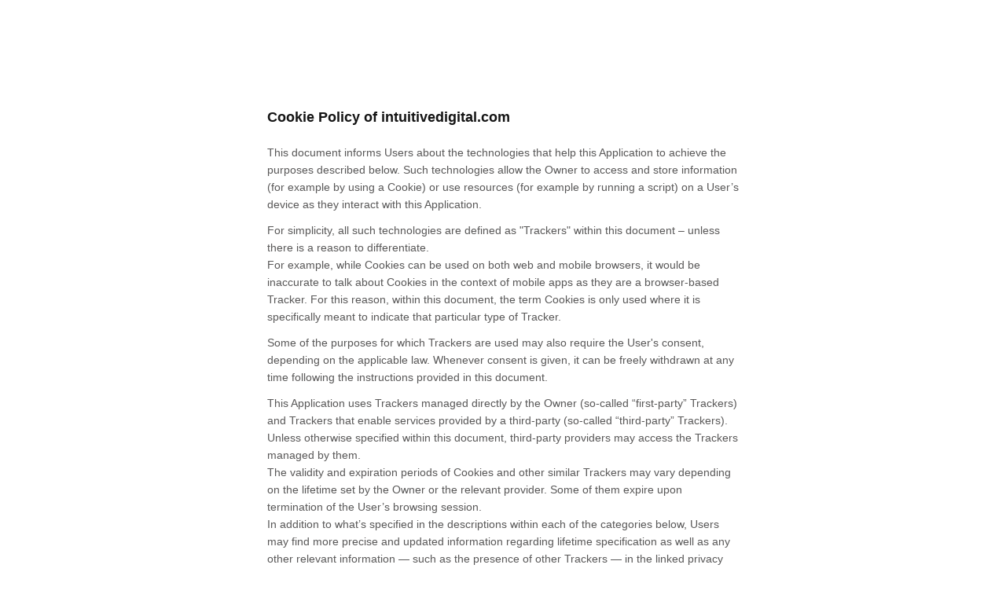

--- FILE ---
content_type: text/html; charset=utf-8
request_url: https://www.iubenda.com/privacy-policy/46907820/cookie-policy
body_size: 9345
content:
<!DOCTYPE HTML PUBLIC "-//W3C//DTD HTML 4.01//EN" "http://www.w3.org/TR/html4/strict.dtd">
<html id="iubenda_policy" class="iubenda_fixed_policy iubenda_vip_policy" lang="en">
<head>



	<title>Cookie Policy of intuitivedigital.com</title>

  <meta http-equiv="Content-Language" content="en" />
  <meta http-equiv="Content-Type" content="text/html; charset=utf-8" />
  <meta http-equiv="date" content="2018-06-08">
  <meta http-equiv="last-modified" content="2024-03-07">
  <meta itemprop="name" content="Cookie Policy of intuitivedigital.com">
  <meta itemprop="description" content="This Application collects some Personal Data from its Users." />
  <meta itemprop="image" content="https://www.iubenda.com/seo/assets/default.png" />
  <meta name="locale" content="en" />
  <meta name="title" content="This Application collects some Personal Data from its Users." />
  <meta name="description" content="This Application collects some Personal Data from its Users." />
  <meta name="image" content="https://www.iubenda.com/seo/assets/default.png" />
  <meta name="twitter:card" content="summary" />
  <meta name="twitter:title" content="Cookie Policy of intuitivedigital.com" />
  <meta name="twitter:description" content="This Application collects some Personal Data from its Users." />
  <meta name="twitter:site" content="@iubenda" />
  <meta name="twitter:image:src" content="https://www.iubenda.com/seo/assets/default.png" />
  <meta property="og:title" content="Cookie Policy of intuitivedigital.com">
  <meta property="og:description" content="This Application collects some Personal Data from its Users." />
  <meta property="og:image" content="https://www.iubenda.com/seo/assets/default.png" />
  <meta property="og:url" content="https://www.iubenda.com/privacy-policy/46907820/cookie-policy" />
  <meta property="og:site_name" content="iubenda" />
  <meta property="og:locale" content="en" />
  <meta property="og:type" content="website" />
  <meta property="fb:app_id" content="190131204371223" />
  <link rel="canonical" href="https://www.iubenda.com/privacy-policy/46907820/cookie-policy" />

  <meta name="viewport" content="width=device-width">

  <meta name="robots" content="noindex, follow">
  <link rel="stylesheet" href="/assets/privacy_policy-d946f10e9464ca0c03722d984ee43c4d47126a155ba6b7be2dc2ee131f923779.css" />
  <script src="/assets/privacy_policy-3cdbd3647d1b88f249f4cf4a3c1f0e73ad4f5e1296b457b9d16ffa69245198f2.js" nonce="fa877e325609f40baff8c38711b3280378d066bef3b50cfbbba99165b817fb30"></script>
  
</head>
<body>
  <script nonce="fa877e325609f40baff8c38711b3280378d066bef3b50cfbbba99165b817fb30">
//<![CDATA[

    var $body = $('body');

    // Add `all-collapsed` class to body in order to have all the expandable panel collapsed at page load and:
    // 1. avoid the closing animation
    // 2. allow all browsers (Firefox had issue) to scroll to an anchor if provided in the URL (e.g. #manage_cookies)
    // 3. done via JS in order to not have panels collapsed for browsers with disabled JS
    $body.addClass('all-collapsed')
      .on('click', '.expand .expand-click', function () {
        if ($body.hasClass('all-collapsed')) {
          // Remove `all-collapsed` class from the body and set all panels collapsed so toggleClass behaves as expected
          $('.expand-content').hide();
          $('.expand').addClass('collapsed');
          $body.removeClass('all-collapsed');
        }

        var $this = $(this);
        $this.parents('.expand').toggleClass('collapsed').toggleClass('expanded')
          .children('.expand-content').slideToggle('fast');
        $this.parents('.expand-item').toggleClass('hover');
        $this.children('.icon-17').toggleClass('icon-expand').toggleClass('icon-collapse');
      });

//]]>
</script>
  <div id="wbars_all">
  <div class="iub_container iub_base_container">
    <div id="wbars">
      <div class="iub_content legal_pp">
        <div class="one_line_col">
  <h2 style="padding-top: 0;">
  Cookie Policy of intuitivedigital.com
</h2>


<p>
  This document informs Users about the technologies that help this Application to achieve the purposes described below. Such technologies allow the Owner to access and store information (for example by using a Cookie) or use resources (for example by running a script) on a User’s device as they interact with this Application.
</p>
<p>
  For simplicity, all such technologies are defined as "Trackers" within this document – unless there is a reason to differentiate.<br />
  For example, while Cookies can be used on both web and mobile browsers, it would be inaccurate to talk about Cookies in the context of mobile apps as they are a browser-based Tracker. For this reason, within this document, the term Cookies is only used where it is specifically meant to indicate that particular type of Tracker.
</p>

<p>Some of the purposes for which Trackers are used may also require the User's consent, depending on the applicable law. Whenever consent is given, it can be freely withdrawn at any time following the instructions provided in this document.</p>



  <p>This Application uses Trackers managed directly by the Owner (so-called “first-party” Trackers) and Trackers that enable services provided by a third-party (so-called “third-party” Trackers). Unless otherwise specified within this document, third-party providers may access the Trackers managed by them.<br />
The validity and expiration periods of Cookies and other similar Trackers may vary depending on the lifetime set by the Owner or the relevant provider. Some of them expire upon termination of the User’s browsing session.<br />
In addition to what’s specified in the descriptions within each of the categories below, Users may find more precise and updated information regarding lifetime specification as well as any other relevant information — such as the presence of other Trackers — in the linked privacy policies of the respective third-party providers or by contacting the Owner.</p>


  


<h2>How this Application uses Trackers</h2>

  <h3 class="iub-purpose-stack iub-purpose-stack-1" >
    Necessary
  </h3>

  <p>This Application uses so-called “technical” Cookies and other similar Trackers to carry out activities that are strictly necessary for the operation or delivery of the Service.</p>



    <h4>Trackers managed by third parties</h4>

    <ul class="for_boxes">
      
    <li>
  <details class="box_primary box_10 expand">
    <summary>
      <h3 class="w_icon_24 policyicon_purpose_3827315 iub-purpose iub-purpose-3827315">
        Google reCAPTCHA (Google LLC)
      </h3>
    </summary>

    <div class="details_body">
      <div class="wrap">
        <p>Google reCAPTCHA is a SPAM protection service provided by Google LLC.<br/>
The use of reCAPTCHA is subject to the Google <a href="https://www.google.com/policies/privacy/">privacy policy</a> and <a href="https://www.google.com/intl/en/policies/terms/">terms of use</a>.</p>

<p>In order to understand Google's use of Data, consult <a href="https://www.google.com/policies/privacy/partners/">Google's partner policy</a>.</p>
      </div>

        <p>Personal Data processed: Trackers and Usage Data.</p>

      
      <p>Place of processing:  United States &ndash;  <a href="https://business.safety.google/privacy/" target="_blank" rel="noopener noreferrer">Privacy Policy</a>. </p>
      
      
      <p> Trackers duration:  <ul>  <li>_GRECAPTCHA: duration of the session</li>  <li>rc::a: indefinite</li>  <li>rc::b: duration of the session</li>  <li>rc::c: duration of the session</li>  <li>rc::f: indefinite</li>   </ul>  </p>
      <!-- Service end -->
    </div>
  </details>
    </li>

    <li>
  <details class="box_primary box_10 expand">
    <summary>
      <h3 class="w_icon_24 policyicon_purpose_4098548 iub-purpose iub-purpose-4098548">
        Unbounce (Unbounce Marketing Solutions Inc.)
      </h3>
    </summary>

    <div class="details_body">
      <div class="wrap">
        <p>Unbounce is a landing page management service provided by Unbounce Marketing Solutions Inc., that allows this Application to collect the email addresses of Users interested in its service.<br/>
Unbounce allows the Owner to track and analyze the User response concerning web traffic or behavior regarding changes to the structure, text or any other component of the created landing pages.</p>
      </div>

        <p>Personal Data processed: email address, Trackers and Usage Data.</p>

      
      <p>Place of processing:  Canada &ndash;  <a href="https://unbounce.com/privacy/" target="_blank" rel="noopener noreferrer">Privacy Policy</a>. </p>
      
      
      
      <!-- Service end -->
    </div>
  </details>
    </li>

    <li>
  <details class="box_primary box_10 expand">
    <summary>
      <h3 class="w_icon_24 policyicon_purpose_4098551 iub-purpose iub-purpose-4098551">
        SiteGround Hosting (SiteGround Hosting Ltd.)
      </h3>
    </summary>

    <div class="details_body">
      <div class="wrap">
        <p>SiteGround Hosting is a hosting service provided by SiteGround Hosting Ltd. or by SG Hosting Inc., depending on how the Owner manages the Data processing.</p>
      </div>

        <p>Personal Data processed: Trackers, Usage Data and various types of Data as specified in the privacy policy of the service.</p>

      
      <p>Place of processing:  United States &ndash;  <a href="https://www.siteground.com/privacy.htm" target="_blank" rel="noopener noreferrer">Privacy Policy</a>;  United States &ndash;  <a href="https://www.siteground.com/privacy.htm" target="_blank" rel="noopener noreferrer">Privacy Policy</a>. </p>
      
      
      
      <!-- Service end -->
    </div>
  </details>
    </li>

    </ul>



  
  <h3 class="iub-purpose-stack iub-purpose-stack-3">
    Experience
  </h3>

    <p>This Application uses Trackers to improve the quality of the user experience and enable interactions with external content, networks and platforms.</p>



    <h4>Trackers managed by third parties</h4>

    <ul class="for_boxes">
      
    <li>
  <details class="box_primary box_10 expand">
    <summary>
      <h3 class="w_icon_24 policyicon_purpose_3827314 iub-purpose iub-purpose-3827314">
        Google Maps widget (Google LLC)
      </h3>
    </summary>

    <div class="details_body">
      <div class="wrap">
        <p>Google Maps is a maps visualization service provided by Google Inc. that allows this Application to incorporate content of this kind on its pages.</p>
      </div>

        <p>Personal Data processed: Trackers and Usage Data.</p>

      
      <p>Place of processing:  United States &ndash;  <a href="https://business.safety.google/privacy/" target="_blank" rel="noopener noreferrer">Privacy Policy</a>. </p>
      
      
      
      <!-- Service end -->
    </div>
  </details>
    </li>
    <li>
  <details class="box_primary box_10 expand">
    <summary>
      <h3 class="w_icon_24 policyicon_purpose_4098549 iub-purpose iub-purpose-4098549">
        YouTube video widget (Google LLC)
      </h3>
    </summary>

    <div class="details_body">
      <div class="wrap">
        <p>YouTube is a video content visualization service provided by Google Inc. that allows this Application to incorporate content of this kind on its pages.</p>
      </div>

        <p>Personal Data processed: Trackers and Usage Data.</p>

      
      <p>Place of processing:  United States &ndash;  <a href="https://business.safety.google/privacy/" target="_blank" rel="noopener noreferrer">Privacy Policy</a>. </p>
      
      
      <p> Trackers duration:  <ul>  <li>PREF: 8 months</li>  <li>VISITOR_INFO1_LIVE: 8 months</li>  <li>VISITOR_PRIVACY_METADATA: 7 months</li>  <li>YSC: duration of the session</li>  <li>YtIdbMeta:databases: duration of the session</li>  <li>iU5q-!O9@$: indefinite</li>  <li>yt-player-headers-readable: duration of the session</li>  <li>yt-remote-cast-available: indefinite</li>  <li>yt-remote-cast-installed: indefinite</li>  <li>yt-remote-connected-devices: duration of the session</li>  <li>yt-remote-device-id: duration of the session</li>  <li>yt-remote-fast-check-period: indefinite</li>  <li>yt-remote-session-app: indefinite</li>  <li>yt-remote-session-name: indefinite</li>  <li>ytidb::LAST_RESULT_ENTRY_KEY: duration of the session</li>   </ul>  </p>
      <!-- Service end -->
    </div>
  </details>
    </li>

    </ul>

  <h3 class="iub-purpose-stack iub-purpose-stack-4">
    Measurement
  </h3>

    <p>This Application uses Trackers to measure traffic and analyze User behavior to improve the Service.</p>



    <h4>Trackers managed by third parties</h4>

    <ul class="for_boxes">
      
    <li>
  <details class="box_primary box_10 expand">
    <summary>
      <h3 class="w_icon_24 policyicon_purpose_3827309 iub-purpose iub-purpose-3827309">
        Google Analytics (Universal Analytics) (Google LLC)
      </h3>
    </summary>

    <div class="details_body">
      <div class="wrap">
        <p>Google Analytics (Universal Analytics) is a web analysis service provided by Google LLC (“Google”). Google utilizes the Data collected to track and examine the use of this Application, to prepare reports on its activities and share them with other Google services.<br/>
Google may use the Data collected to contextualize and personalize the ads of its own advertising network.</p>

<p>In order to understand Google's use of Data, consult <a href="https://www.google.com/policies/privacy/partners/">Google's partner policy</a>.</p>
      </div>

        <p>Personal Data processed: Trackers and Usage Data.</p>

      
      <p>Place of processing:  United States &ndash;  <a href="https://business.safety.google/privacy/" target="_blank" rel="noopener noreferrer">Privacy Policy</a> &ndash; <a href="https://tools.google.com/dlpage/gaoptout?hl=en" onClick="javascript:return tryFunc('tryGaOptOut',{href:'https://tools.google.com/dlpage/gaoptout?hl=en'})" target="_blank">Opt Out</a>. </p>
      
      
      <p> Trackers duration:  <ul>  <li>AMP_TOKEN: 1 hour</li>  <li>_ga: 2 years</li>  <li>_gac*: 3 months</li>  <li>_gat: 1 minute</li>  <li>_gid: 1 day</li>   </ul>  </p>
      <!-- Service end -->
    </div>
  </details>
    </li>

    <li>
  <details class="box_primary box_10 expand">
    <summary>
      <h3 class="w_icon_24 policyicon_purpose_4098538 iub-purpose iub-purpose-4098538">
        Hotjar Heat Maps & Recordings (Hotjar Ltd.)
      </h3>
    </summary>

    <div class="details_body">
      <div class="wrap">
        <p>Hotjar is a session recording and heat mapping service provided by Hotjar Ltd.<br/>
Hotjar honors generic „Do Not Track” headers. This means the browser can tell its script not to collect any of the User's data. This is a setting that is available in all major browsers. Find Hotjar’s <a href="https://www.hotjar.com/opt-out">opt-out information here</a>.</p>
      </div>

        <p>Personal Data processed: Trackers, Usage Data and various types of Data as specified in the privacy policy of the service.</p>

      
      <p>Place of processing:  Malta &ndash;  <a href="https://www.hotjar.com/legal/policies/privacy" target="_blank" rel="noopener noreferrer">Privacy Policy</a> &ndash; <a href="https://www.hotjar.com/policies/do-not-track">Opt Out</a>. </p>
      
      
      <p> Trackers duration:  <ul>  <li>_hjAbsoluteSessionInProgress: 30 minutes</li>  <li>_hjCachedUserAttributes: duration of the session</li>  <li>_hjClosedSurveyInvites: 1 year</li>  <li>_hjDonePolls: 1 year</li>  <li>_hjFirstSeen: duration of the session</li>  <li>_hjIncludedInSessionSample: 30 minutes</li>  <li>_hjLocalStorageTest: duration of the session</li>  <li>_hjLocalStorageTest: duration of the session</li>  <li>_hjMinimizedPolls: 1 year</li>  <li>_hjSession*: 30 minutes</li>  <li>_hjSessionRejected: duration of the session</li>  <li>_hjSessionResumed: duration of the session</li>  <li>_hjSessionStorageTest: indefinite</li>  <li>_hjSessionTooLarge: 1 hour</li>  <li>_hjSessionUser*: 1 year</li>  <li>_hjSessionUser_*: 2 years</li>  <li>_hjShownFeedbackMessage: 1 year</li>  <li>_hjTLDTest: duration of the session</li>  <li>_hjUserAttributesHash: duration of the session</li>  <li>_hjViewportId: duration of the session</li>  <li>_hjid: 1 year</li>   </ul>  </p>
      <!-- Service end -->
    </div>
  </details>
    </li>

    </ul>

  <h3 class="iub-purpose-stack iub-purpose-stack-5">
    Marketing
  </h3>

    <p>This Application uses Trackers to deliver personalized ads or marketing content, and to measure their performance.</p>



    <h4>Trackers managed by third parties</h4>

    <ul class="for_boxes">
      
    <li>
  <details class="box_primary box_10 expand">
    <summary>
      <h3 class="w_icon_24 policyicon_purpose_4098535 iub-purpose iub-purpose-4098535">
        Meta ads conversion tracking (Meta pixel) (Meta Platforms, Inc.)
      </h3>
    </summary>

    <div class="details_body">
      <div class="wrap">
        <p>Meta ads conversion tracking (Meta pixel) is an analytics service provided by Meta Platforms, Inc. that connects data from the Meta Audience Network with actions performed on this Application. The Meta pixel tracks conversions that can be attributed to ads on Facebook, Instagram and Meta Audience Network.</p>
      </div>

        <p>Personal Data processed: Trackers and Usage Data.</p>

      
      <p>Place of processing:  United States &ndash;  <a href="https://www.facebook.com/privacy/policy/" target="_blank" rel="noopener noreferrer">Privacy Policy</a> &ndash; <a href="https://www.facebook.com/help/247395082112892" target="_blank">Opt out</a>. </p>
      
      
      <p> Trackers duration:  <ul>  <li>_fbc: 3 months</li>  <li>_fbp: 3 months</li>  <li>fr: 3 months</li>  <li>lastExternalReferrer: duration of the session</li>  <li>lastExternalReferrerTime: duration of the session</li>   </ul>  </p>
      <!-- Service end -->
    </div>
  </details>
    </li>
    <li>
  <details class="box_primary box_10 expand">
    <summary>
      <h3 class="w_icon_24 policyicon_purpose_4098536 iub-purpose iub-purpose-4098536">
        Facebook Audience Network (Meta Platforms, Inc.)
      </h3>
    </summary>

    <div class="details_body">
      <div class="wrap">
        <p>Facebook Audience Network is an advertising service provided by Facebook, Inc. <strong>In order to understand Facebook's use of Data, consult <a href="https://www.facebook.com/about/privacy/">Facebook's data policy</a>.</strong></p>

<p>This Application may use identifiers for mobile devices (including Android Advertising ID or Advertising Identifier for iOS, respectively) and technologies similar to cookies to run the Facebook Audience Network service. One of the ways Audience Network shows ads is by using the User's ad preferences. The User can control this in the <a href="https://www.facebook.com/ads/settings">Facebook ad settings</a>.</p>

<p>Users may opt-out of certain Audience Network targeting through applicable device settings, such as the device advertising settings for mobile phones or by following the instructions in other Audience Network related sections of this privacy policy, if available.</p>
      </div>

        <p>Personal Data processed: Trackers, unique device identifiers for advertising (Google Advertiser ID or IDFA, for example) and Usage Data.</p>

      
      <p>Place of processing:  United States &ndash;  <a href="https://www.facebook.com/privacy/policy/" target="_blank" rel="noopener noreferrer">Privacy Policy</a> &ndash; <a href="https://www.facebook.com/help/247395082112892">Opt out</a>. </p>
      
      
      <p> Trackers duration:  <ul>  <li>lastExternalReferrer: duration of the session</li>  <li>lastExternalReferrerTime: duration of the session</li>   </ul>  </p>
      <!-- Service end -->
    </div>
  </details>
    </li>
    <li>
  <details class="box_primary box_10 expand">
    <summary>
      <h3 class="w_icon_24 policyicon_purpose_4098546 iub-purpose iub-purpose-4098546">
        Google Ads conversion tracking (Google LLC)
      </h3>
    </summary>

    <div class="details_body">
      <div class="wrap">
        <p>Google Ads conversion tracking is an analytics service provided by Google LLC that connects data from the Google Ads advertising network with actions performed on this Application.</p>
      </div>

        <p>Personal Data processed: Trackers and Usage Data.</p>

      
      <p>Place of processing:  United States &ndash;  <a href="https://business.safety.google/privacy/" target="_blank" rel="noopener noreferrer">Privacy Policy</a>. </p>
      
      
      <p> Trackers duration:  <ul>  <li>IDE: 2 years</li>  <li>test_cookie: 15 minutes</li>   </ul>  </p>
      <!-- Service end -->
    </div>
  </details>
    </li>

    <li>
  <details class="box_primary box_10 expand">
    <summary>
      <h3 class="w_icon_24 policyicon_purpose_4098537 iub-purpose iub-purpose-4098537">
        Facebook Remarketing (Meta Platforms, Inc.)
      </h3>
    </summary>

    <div class="details_body">
      <div class="wrap">
        <p>Facebook Remarketing is a remarketing and behavioral targeting service provided by Facebook, Inc. that connects the activity of this Application with the Facebook advertising network.</p>
      </div>

        <p>Personal Data processed: Trackers and Usage Data.</p>

      
      <p>Place of processing:  United States &ndash;  <a href="https://www.facebook.com/privacy/policy/" target="_blank" rel="noopener noreferrer">Privacy Policy</a> &ndash; <a href="https://www.facebook.com/help/247395082112892" target="_blank">Opt out</a>. </p>
      
      
      <p> Trackers duration:  <ul>  <li>_fbp: 3 months</li>  <li>datr: 2 years</li>  <li>lastExternalReferrer: duration of the session</li>   </ul>  </p>
      <!-- Service end -->
    </div>
  </details>
    </li>
    <li>
  <details class="box_primary box_10 expand">
    <summary>
      <h3 class="w_icon_24 policyicon_purpose_4098547 iub-purpose iub-purpose-4098547">
        Google Ads Remarketing (Google LLC)
      </h3>
    </summary>

    <div class="details_body">
      <div class="wrap">
        <p>Google Ads Remarketing is a remarketing and behavioral targeting service provided by Google LLC that connects the activity of this Application with the Google Ads advertising network and the DoubleClick Cookie.</p>

<p>Users can opt out of Google's use of cookies for ads personalization by visiting Google's <a href="https://adssettings.google.com/authenticated">Ads Settings</a>.</p>
      </div>

        <p>Personal Data processed: Trackers and Usage Data.</p>

      
      <p>Place of processing:  United States &ndash;  <a href="https://business.safety.google/privacy/" target="_blank" rel="noopener noreferrer">Privacy Policy</a> &ndash; <a href="https://adssettings.google.com/authenticated" target="_blank">Opt out</a>. </p>
      
      
      <p> Trackers duration:  <ul>  <li>Conversion: 3 months</li>  <li>DSID: 14 days</li>  <li>FCNEC: 1 year</li>  <li>FLC: 10 seconds</li>  <li>FPAU: 3 months</li>  <li>FPGCLAW: 3 months</li>  <li>FPGCLDC: 3 months</li>  <li>FPGCLGB: 3 months</li>  <li>GCL_AW_P: 3 months</li>  <li>GED_PLAYLIST_ACTIVITY: duration of the session</li>  <li>IDE: 2 years</li>  <li>NID: 6 months</li>  <li>RUL: 1 year</li>  <li>__gads: 2 years</li>  <li>__gpi: 2 years</li>  <li>__gpi_optout: 2 years</li>  <li>__gsas: 2 years</li>  <li>_gac_<wpid>: 3 months</li>  <li>_gac_gb_<wpid>: 3 months</li>  <li>_gcl_ag: 3 months</li>  <li>_gcl_au: 3 months</li>  <li>_gcl_aw: 3 months</li>  <li>_gcl_dc: 3 months</li>  <li>_gcl_gb: 3 months</li>  <li>_gcl_gf: 3 months</li>  <li>_gcl_gs: 3 months</li>  <li>_gcl_ha: 3 months</li>  <li>ar_debug: 3 months</li>  <li>id: 2 years</li>  <li>receive-cookie-deprecation: 6 months</li>  <li>test_cookie: 15 minutes</li>   </ul>  </p>
      <!-- Service end -->
    </div>
  </details>
    </li>

    </ul>


  



  

  <h3 class="iub-subheading iub-subheading-manage-gdpr" id="manage_cookies">
    How to manage preferences and provide or withdraw consent on this Application
  </h3>

  <p>
      Whenever the use of Trackers is based on consent, users can provide or withdraw such consent by setting or updating their preferences via the relevant privacy choices panel available on this Application.
  </p>

    <p>With regard to any third-party Trackers, Users can manage their preferences via the related opt-out link (where provided), by using the means indicated in the third party's privacy policy, or by contacting the third party.</p>

  <h4>How to control or delete Cookies and similar technologies via your device settings</h4>

  <p> Users may use their own browser settings to:
<ul>
  <li>See what Cookies or other similar technologies have been set on the device;</li>
  <li>Block Cookies or similar technologies;</li>
  <li>Clear Cookies or similar technologies from the browser.</li>
</ul>
<p>The browser settings, however, do not allow granular control of consent by category.</p>


  <p>Users can, for example, find information about how to manage Cookies in the most commonly used browsers at the following addresses:</p>
<ul>
  <li><a rel="noopener nofollow" target="_blank" href="https://support.google.com/chrome/answer/95647?hl=en&p=cpn_cookies">Google Chrome</a></li>
  <li><a rel="noopener nofollow" target="_blank" href="https://support.mozilla.org/en-US/kb/enable-and-disable-cookies-website-preferences">Mozilla Firefox</a></li>
  <li><a rel="noopener nofollow" target="_blank" href="https://support.apple.com/guide/safari/manage-cookies-and-website-data-sfri11471/">Apple Safari</a></li>
  <li><a rel="noopener nofollow" target="_blank" href="http://windows.microsoft.com/en-us/windows-vista/block-or-allow-cookies">Microsoft Internet Explorer</a></li>
  <li><a rel="noopener nofollow" target="_blank" href="https://support.microsoft.com/en-us/help/4027947">Microsoft Edge</a></li>
  <li><a rel="noopener nofollow" target="_blank" href="https://support.brave.com/hc/en-us/articles/360022806212-How-do-I-use-Shields-while-browsing">Brave</a></li>
  <li><a rel="noopener nofollow" target="_blank" href="https://help.opera.com/en/latest/web-preferences/#cookies">Opera</a></li>
</ul>
<p>Users may also manage certain categories of Trackers used on mobile apps by opting out through relevant device settings such as the device advertising settings for mobile devices, or tracking settings in general (Users may open the device settings and look for the relevant setting).</p>


    <h4>How to opt out of interest-based advertising</h4>
    <p>Notwithstanding the above, Users may follow the instructions provided by <a target="_blank" rel="noopener nofollow" href="http://www.youronlinechoices.eu/">YourOnlineChoices</a> (EU and UK), the <a target="_blank" rel="noopener nofollow" href="https://thenai.org/about-online-advertising/">Network Advertising Initiative</a> (US) and the <a target="_blank" rel="noopener nofollow"  href="https://www.aboutads.info/consumers/">Digital Advertising Alliance</a> (US), <a target="_blank" rel="noopener nofollow" href="https://youradchoices.ca/understanding-online-advertising/">DAAC</a> (Canada), <a target="_blank" rel="noopener nofollow" href="http://www.ddai.info/optout">DDAI</a> (Japan) or other similar services. Such initiatives allow Users to select their tracking preferences for most of the advertising tools. The Owner thus recommends that Users make use of these resources in addition to the information provided in this document.
</p>
<p>
The Digital Advertising Alliance offers an application called <a target="_blank" rel="noopener nofollow" href="https://youradchoices.com/appchoices">AppChoices</a> that helps Users to control interest-based advertising on mobile apps.
</p>

  <h4>Consequences of denying the use of Trackers</h4>
  <p>Users are free to decide whether or not to allow the use of Trackers. However, please note that Trackers help this Application to provide a better experience and advanced functionalities to Users (in line with the purposes outlined in this document). Therefore, if the User chooses to block the use of Trackers, the Owner may be unable to provide related features.</p>



  

<h3 class="iub-subheading iub-subheading-owner-and-data-controller" id="owner_of_the_data">
  Owner and Data Controller
</h3>

<!-- Owner start -->
    <p>3050 SE Division Street #240 Portland, OR 97202</p>
    <p><strong>Owner contact email:</strong> websites@intuitivedigital.com</p>
<!-- Owner end -->

    <p>Since the use of third-party Trackers through this Application cannot be fully controlled by the Owner, any specific references to third-party Trackers are to be considered indicative. In order to obtain complete information, Users are kindly requested to consult the privacy policies of the respective third-party services listed in this document.</p>
  <p>Given the objective complexity surrounding tracking technologies, Users are encouraged to contact the Owner should they wish to receive any further information on the use of such technologies by this Application.</p>



</div>

<div class="one_line_col">
  <div class="box_primary box_10 definitions expand">
    <h3 class="expand-click w_icon_24 icon_ribbon">
      Definitions and legal references
    </h3>
    <div class="expand-content">
      <h4>Personal Data (or Data)</h4>
      <p>Any information that directly, indirectly, or in connection with other information — including a personal identification number — allows for the identification or identifiability of a natural person.</p>

      <h4>Usage Data</h4>
      <p>Information collected automatically through this Application (or third-party services employed in this Application), which can include: the IP addresses or domain names of the computers utilized by the Users who use this Application, the URI addresses (Uniform Resource Identifier), the time of the request, the method utilized to submit the request to the server, the size of the file received in response, the numerical code indicating the status of the server's answer (successful outcome, error, etc.), the country of origin, the features of the browser and the operating system utilized by the User, the various time details per visit (e.g., the time spent on each page within the Application) and the details about the path followed within the Application with special reference to the sequence of pages visited, and other parameters about the device operating system and/or the User's IT environment.</p>

      <h4>User</h4>
      <p>The individual using this Application who, unless otherwise specified, coincides with the Data Subject.</p>

      <h4>Data Subject</h4>
      <p>The natural person to whom the Personal Data refers.</p>

      <h4>Data Processor (or Processor)</h4>
      <p>The natural or legal person, public authority, agency or other body which processes Personal Data on behalf of the Controller, as described in this privacy policy.</p>

      <h4>Data Controller (or Owner)</h4>
      <p>The natural or legal person, public authority, agency or other body which, alone or jointly with others, determines the purposes and means of the processing of Personal Data, including the security measures concerning the operation and use of this Application. The Data Controller, unless otherwise specified, is the Owner of this Application.</p>

      <h4>This Application</h4>
      <p>The means by which the Personal Data of the User is collected and processed.</p>

      <h4>Service</h4>
      <p>The service provided by this Application as described in the relative terms (if available) and on this site/application.</p>

        <h4>European Union (or EU)</h4>
        <p>Unless otherwise specified, all references made within this document to the European Union include all current member states to the European Union and the European Economic Area.</p>

      <h4>Cookie</h4>
      <p>Cookies are Trackers consisting of small sets of data stored in the User's browser.</p>

      <h4>Tracker</h4>
      <p>Tracker indicates any technology - e.g Cookies, unique identifiers, web beacons, embedded scripts, e-tags and fingerprinting - that enables the tracking of Users, for example by accessing or storing information on the User’s device.</p>


      <hr />

      <h4>Legal information</h4>

      <p>This privacy policy relates solely to this Application, if not stated otherwise within this document.</p>
    </div>
  </div>
</div>



<div class="iub_footer">

  <p>
    Latest update: March 07, 2024
  </p>
  <p>
    
  </p>

  
  <p>
    This document has been created with the iubenda <a class="link-underline" href="https://www.iubenda.com/en/cookie-solution">Privacy and Cookie Policy Generator</a>. See also the <a  class="link-underline" href="https://www.iubenda.com/en/terms-and-conditions-generator">Terms and Conditions Generator</a>. <a class="link-underline" href="https://www.iubenda.com/en/">iubenda</a> hosts this content and only collects <a class="link-underline" href="https://www.iubenda.com/privacy-policy/65675001">the Personal Data strictly necessary</a> for it to be provided.
  </p>

          <a href="//www.iubenda.com/app/privacy-policy/46907820/legal?from_cookie_policy=true" class="show_comp_link iframe-preserve an-preserve">Show the complete Privacy Policy</a>

</div> <!-- /footer -->

<script nonce="fa877e325609f40baff8c38711b3280378d066bef3b50cfbbba99165b817fb30">
//<![CDATA[

  window.tryFunc = function(fName,args){
    if(typeof window[fName]==='function'){
      window[fName](args);
    }else{
      if(args){
        /* default behaviour is link */
        if(args.href){
          /* default link is target='_blank' */
          window.open(args.href)
        }
      }
    }
    return false; /* inhibit default behaviour */
  }

//]]>
</script>



      </div> <!-- /content -->
    </div> <!-- /wbars -->
  </div> <!-- /container base_container -->
</div> <!-- /wbars_wrapper -->




  <script nonce="fa877e325609f40baff8c38711b3280378d066bef3b50cfbbba99165b817fb30">
//<![CDATA[

    var privacyPolicy = new PrivacyPolicy({
      id:1271955,
      noBrand:true 
    })

    $(document).ready(function() {
      privacyPolicy.start();
    });

//]]>
</script>
</body>
</html>

